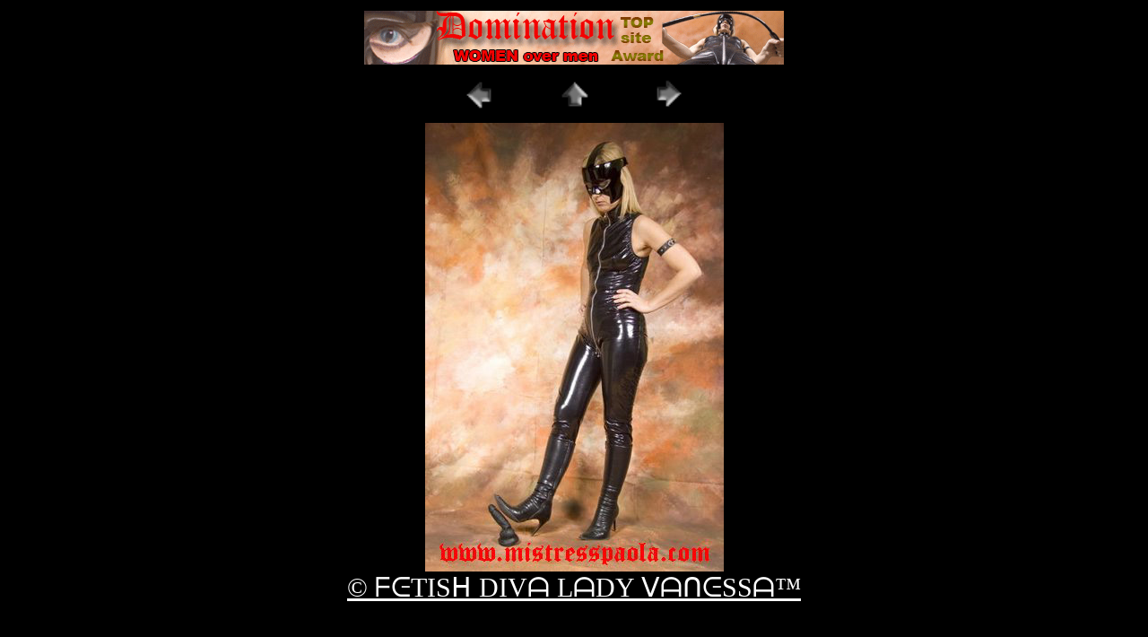

--- FILE ---
content_type: text/html; charset=UTF-8
request_url: https://www.fetish-vanessa.com/guests/galleries/mistresspaola_MistressPaola016-de.htm
body_size: 1200
content:
<!DOCTYPE html>
<html lang="de">
<head>
  <meta charset="UTF-8">
  <meta name="viewport" content="width=device-width">
  <meta name="description" content="Gästegalerie Mistress Paola Bild MistressPaola016.jpg">
  <link rel="shortcut icon" href="/favicon/favicon.ico">
  <link rel="canonical" href="https://www.fetish-vanessa.com/guests/galleries/mistresspaola_MistressPaola016-de.htm"> 
  <link rel="alternate" href="https://www.fetish-vanessa.com/guests/galleries/mistresspaola_MistressPaola016-de.htm" hreflang="de">
  <link rel="alternate" href="https://www.fetish-vanessa.com/guests/galleries/mistresspaola_MistressPaola016-en.htm" hreflang="en">
  <link rel="alternate" href="https://www.fetish-vanessa.com/guests/galleries/mistresspaola_MistressPaola016-en.htm" hreflang="x-default">
  <script async src="/images/bannerbg.js"></script><script type="text/javascript">MenueInit();</script>
  <script async src="https://www.googletagmanager.com/gtag/js?id=G-F2CD9FB1KS"></script>
  <script>window.dataLayer = window.dataLayer || []; function gtag(){dataLayer.push(arguments);} gtag('js', new Date()); gtag('config', 'G-F2CD9FB1KS', {'anonymize_ip': true});</script>
  <title>Lady Vanessa Gästegalerie Mistress Paola Bild MistressPaola016.jpg</title>
  <style>
    body {background-color:black;color:white;}
    div.previews {max-width:820px;text-align:center;z-index:1;visibility:visible;margin-top:8px;margin-left:320px;font-size:16px;line-height:normal;}
    div.preview {height:200px;width:150px;border:1px solid red;vertical-align:bottom;display:flex;align-items:center;justify-content:center;}
    div.preview:hover {border:1px solid white;}
    div.preview img {width:100%;height:auto;}
    div.prevname {width:150px;padding:15px;text-align:center;}
    .banner {border:1px solid;max-width:100%}
    .previews * {box-sizing:border-box;}
    .previewres {padding:0 6px;float:left;}
    @media only screen and (max-width:960px) {.previewres {width:33%;margin:6px 0;} div.previews {width:600px;}}
    @media only screen and (max-width:800px) {.banner {max-width:75%} .previewres {width:49%} div.previews {width:480px;}}
    @media only screen and (max-width:640px) {.banner {max-width:50%} .previewres {width:100%} div.previews {width:295px;}}
    .clearfix:after {content:"";display:table;clear:both;}
  </style>
</head>
<body style="background-color:black; color:black; font-size:1px;text-align:center">
  <h1>Fetish Vanessa - Lady Vanessa Gästegalerie mistresspaola Bild MistressPaola016</h1>
  <div style="font-size:30px;position:relative;margin:0px auto;">
    <img class="banner" src="/banners/mistresspaola_468x60.gif" alt="Mistress Paola ">
  </div>
  <div style="font-size:30px;position:relative;margin:0px auto;">
    <a href="/guests/galleries/mistresspaola_MistressPaola015-de.htm"><img style="height:50px;width:50px;border:50px;" src="/images/previous.gif" alt="Zurück"></a>&nbsp;&nbsp;&nbsp;&nbsp;&nbsp;&nbsp;
    <a href="/guests/guest_mistresspaola-de.htm"><img style="height:50px;width:50px;border:0px;" src="/images/home.gif" alt="Home"></a>&nbsp;&nbsp;&nbsp;&nbsp;&nbsp;&nbsp;
      
    <a href="/guests/galleries/mistresspaola_MistressPaola017-de.htm"><img style="height:50px;width:50px;border:50px;" src="/images/next.gif" alt="Weiter"></a>
  </div>
  <div style="position:relative;margin:0px auto;max-width:100%;height:auto">
    <img style="margin:0px auto;display:block;border:0px;max-width:100%;height:auto;" src="/guests/galleries/mistresspaola/images/MistressPaola016.jpg" alt="Fetish Vanessa - Lady Vanessa Gästegalerie mistresspaola Bild MistressPaola016">
  </div>
  <div>
    <a style="color:white; font-size:30px;margin:30px auto;" href="/main-de.htm">&copy; ᖴᕮTISᕼ DIVᗩ LᗩDY ᐯᗩᑎᕮSSᗩ™</a>
  </div>
</body>
</html>
